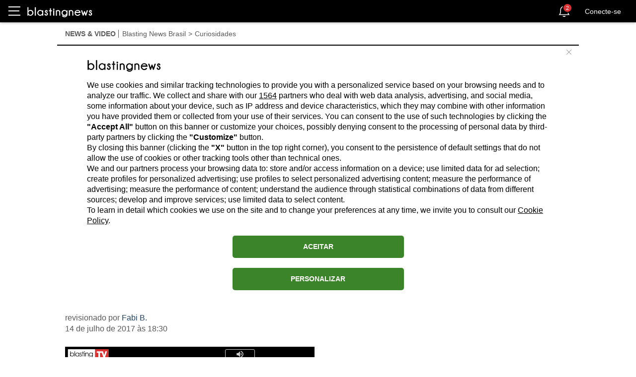

--- FILE ---
content_type: text/html; charset=utf-8
request_url: https://br.blastingnews.com/app/tracking/
body_size: 200
content:
{"status":2,"analytics_property":[],"analytics_property_all_data":[],"dealer_id":false,"author_id":"1270439","optimize_key":null}